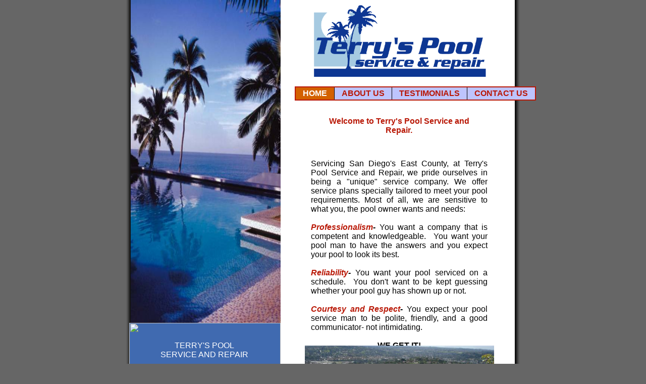

--- FILE ---
content_type: text/html
request_url: http://www.terryspool.com/
body_size: 3508
content:
<!DOCTYPE HTML PUBLIC "-//W3C//DTD HTML 4.01 Transitional//EN">
<html>
	<head>
		<!-- <hs:metatags> -->
		<meta http-equiv="Content-Type" content="text/html; charset=ISO-8859-1">
		<meta name="description" content="Swimming pool cleaning business, Terry's Pool Service and repair home page.">
		<meta name="keywords" content="Terry's Pool Service and Repair, San Diego east county, lakeside, alpine, jamul, santee, san carlos, la mesa, mt. helix, spring valley, el cajon, crest, california, rancho san diego, valhalla, swimming pool, cleaning, service, repair, pumps, motors, filters, repairs, pump, motor, filter, pool service, navigator cleaner, pentair, hayward, pool cleaner, vacuum, vacuuming, algae, algae removal, yellow algae, phosphates, phosphate removal, stains, brush, spa, pipe, pipes, pvc, tile, kreepy krauly, reliable, professional, dependable, trustworthy, friendly">
		<meta name="generator" content="Homestead SiteBuilder">
		<!-- </hs:metatags> -->
		
		<!-- <hs:title> -->
		<title>Home</title>
		<!-- </hs:title> -->
		<script type="text/javascript">
			<!--
						function reDo() {
						        top.location.reload();
						}
						if (navigator.appName == 'Netscape' && parseInt(navigator.appVersion) < 5) {
						        top.onresize = reDo;
						}
						dom=document.getElementById
					//-->
		</script>
		<script type="text/javascript">
			<!--
							  
						
  var strRelativePagePath = "index.html".toLowerCase();
  
						
  var strRelativePathToRoot = "";
  



						//-->
		</script>
		<link type="text/css" href="http://www.homestead.com/~media/elements/Text/font_styles_ns4.css" rel="stylesheet">
		<style type="text/css">
			@import url(http://www.homestead.com/~media/elements/Text/font_styles.css);
			div.lpxcenterpageouter { text-align: center; position: absolute; top: 0px; left: 0px; width: 100% }
			div.lpxcenterpageinner { position: relative; margin: 0 auto; text-align: left; width: 800px; }
		</style>
		
		<STYLE type="text/css">
			<!--
							.navBackgroundQuickSiteMain { background-image:url('http://www.homestead.com/~media/elements/LayoutClipart/../LayoutClipart/NavTabs/Basic_Tab_White_Unselected.gif'); background-position: center; background-repeat:no-repeat }
							.navBackgroundSelectedQuickSiteMain { background-image:url('http://www.homestead.com/~media/elements/LayoutClipart/../LayoutClipart/NavTabs/Basic_Tab_White_Selected.gif'); background-position: center; background-repeat:no-repeat }
						-->
		</STYLE>
	</head>
	<body onunload="" onload="" id="element1" link="#E39604" bgcolor="#666666" scroll="auto" vlink="#E39604">
		<noscript>
			<img alt="" src="http://www.homestead.com/~media/elements/shared/javascript_disabled.gif" height="40" border="0" width="373">
		</noscript>
		<div class="lpxcenterpageouter"><div class="lpxcenterpageinner"><!-- <hs:element18> --><div style="position: absolute; top: 0px; left: 0px; width: 800px; height: 1000px; z-index: 0;" id="element18"><img alt="" src="files/QuickSiteImages/bg_800x1000_grey_shadows.gif" height="1000" width="800"></div><!-- </hs:element18> --><!-- <hs:element22> --><div style="position: absolute; top: 0px; left: 19px; width: 297px; height: 641px; z-index: 1;" id="element22"><img alt="" src="000802_c469_0018_csls_400x600.jpg" height="641" width="297"></div><!-- </hs:element22> --><!-- <hs:element27> --><div style="position: absolute; top: 639px; left: 16px; width: 300px; height: 327px; z-index: 2;" id="element27"><table cellpadding="0" cellspacing="0" border="0"><tr><td bgcolor="#406AB0" height="327" width="300"><img alt="" src="http://www.homestead.com/~site/Scripts_Shapes/shapes.dll?CMD=GetRectangleGif&r=64&g=106&b=176" height="327" width="300"></td></tr></table></div><!-- </hs:element27> --><!-- <hs:element33> --><div style="position: absolute; top: 0px; left: 295px; width: 505px; height: 154px; z-index: 3;" id="element33"><div align="center"><SCRIPT SRC="~logos/Logo1.js" TYPE="text/javascript"></SCRIPT></div></div><!-- </hs:element33> --><!-- <hs:element37> --><div style="position: absolute; top: 675px; left: 50px; width: 230px; height: 234px; z-index: 4;" id="element37"><div align="center"><font face="Tahoma, Arial, Helvetica, sans-serif" class="size16 Tahoma16" color="#ffffff">TERRY'S POOL<br></font></div><div align="center"><font face="Tahoma, Arial, Helvetica, sans-serif" class="size16 Tahoma16" color="#ffffff">SERVICE AND REPAIR<br></font></div><div align="center"><font face="Tahoma, Arial, Helvetica, sans-serif" class="size16 Tahoma16" color="#ffffff"><br></font></div><div align="center"><font face="Tahoma, Arial, Helvetica, sans-serif" class="size10 Tahoma10" color="#ffffff"><b>EL CAJON, CALIFORNIA</b><br></font></div><div align="center"><font face="Tahoma, Arial, Helvetica, sans-serif" class="size10 Tahoma10" color="#ffffff"><b>92021</b><br></font></div><div align="center"><font face="Tahoma, Arial, Helvetica, sans-serif" class="size10 Tahoma10" color="#ffffff"><b></b><br></font></div><div align="center"><font face="Tahoma, Arial, Helvetica, sans-serif" class="size10 Tahoma10" color="#ffffff"><b>(619) 992-3091</b><br></font></div><div align="center"><font face="Tahoma, Arial, Helvetica, sans-serif" class="size9 Tahoma9" color="#ffffff"><br></font></div><div align="center"><font face="Tahoma, Arial, Helvetica, sans-serif" class="size9 Tahoma9" color="#B91806"><b><a target="_self" href="mailto:tshimamoto@cox.net">tshimamoto@cox.net</a></b><br></font></div><div align="center"><font face="Tahoma, Arial, Helvetica, sans-serif" class="size9 Tahoma9" color="#ffffff"> <br></font></div><div align="center"><font face="Tahoma, Arial, Helvetica, sans-serif" class="size8 Tahoma8" color="#ffffff">--------------------------------------<br></font></div><div align="center"><font face="Tahoma, Arial, Helvetica, sans-serif" class="size8 Tahoma8" color="#ffffff"> <br></font></div><div align="center"><font face="Tahoma, Arial, Helvetica, sans-serif" class="size8 Tahoma8" color="#ffffff">We are a proud member of the<br></font></div><div align="center"><font face="Tahoma, Arial, Helvetica, sans-serif" class="size8 Tahoma8" color="#ffffff"><b>UNITED POOL ASSOCIATION (UPA)</b><br></font></div></div><!-- </hs:element37> --><!-- <hs:element49> --><div style="position: absolute; top: 221px; left: 376px; width: 349px; height: 78px; z-index: 5;" id="element49"><div style="height: 78px; padding: 10; border-width: 0; border-color: #000000; border-style: solid; background-color: transparent;"><div align="center"><font face="Verdana, Arial, Helvetica, sans-serif" class="size18 Verdana18" color="#B91806"><b>Welcome to Terry's Pool Service and Repair.</b><br></font></div></div></div><!-- </hs:element49> --><!-- <hs:element50> --><div style="position: absolute; top: 305px; left: 366px; width: 370px; height: 413px; z-index: 6;" id="element50"><div style="height: 413px; padding: 10; border-width: 0; border-color: #000000; border-style: solid; background-color: transparent;"><div align="justify"><font face="Verdana, Arial, Helvetica, sans-serif" class="size11 Verdana11" color="#000000">Servicing San Diego's East County, at Terry's Pool Service and Repair, we pride ourselves in being a &quot;unique&quot; service company. We offer service plans specially tailored to meet your pool requirements. Most of all, we are sensitive to what you, the pool owner wants and needs:<br></font></div><div align="justify"><font face="Verdana, Arial, Helvetica, sans-serif" class="size11 Verdana11" color="#000000"><br></font></div><div align="justify"><font face="Verdana, Arial, Helvetica, sans-serif" class="size11 Verdana11" color="#B91806"><b><i>Professionalism</i></b></font><font face="Verdana, Arial, Helvetica, sans-serif" class="size11 Verdana11" color="#000000"><b><i>-</i></b></font><font face="Verdana, Arial, Helvetica, sans-serif" class="size11 Verdana11" color="#000000"> You want a company that is competent and knowledgeable.&#160; You want your pool man to have the answers and you expect your pool to look its best.<br></font></div><div align="justify"><font face="Verdana, Arial, Helvetica, sans-serif" class="size11 Verdana11" color="#000000">&#160; <br></font></div><div align="justify"><font face="Verdana, Arial, Helvetica, sans-serif" class="size11 Verdana11" color="#B91806"><b><i>Reliability</i></b></font><font face="Verdana, Arial, Helvetica, sans-serif" class="size11 Verdana11" color="#000000"><b><i>- </i></b></font><font face="Verdana, Arial, Helvetica, sans-serif" class="size11 Verdana11" color="#000000">You want your pool serviced on a schedule.&#160; You don't want to be kept guessing whether your pool guy has shown up or not.<br></font></div><div align="justify"><font face="Verdana, Arial, Helvetica, sans-serif" class="size11 Verdana11" color="#B91806"><br></font></div><div align="justify"><font face="Verdana, Arial, Helvetica, sans-serif" class="size11 Verdana11" color="#B91806"><b><i>Courtesy and Respect</i></b></font><font face="Verdana, Arial, Helvetica, sans-serif" class="size11 Verdana11" color="#000000"><b><i>-</i></b></font><font face="Verdana, Arial, Helvetica, sans-serif" class="size11 Verdana11" color="#000000"><b> </b></font><font face="Verdana, Arial, Helvetica, sans-serif" class="size11 Verdana11" color="#000000">You expect your pool service man to be polite, friendly, and a good communicator- not intimidating.<br></font></div><div align="justify"><font face="Verdana, Arial, Helvetica, sans-serif" class="size11 Verdana11" color="#6C4687"><br></font></div><div align="center"><font face="Arial, Helvetica, sans-serif" class="size12 Arial12" color="#000000"><b>WE GET IT!</b><br></font></div><div align="justify"><font face="Verdana, Arial, Helvetica, sans-serif" class="size11 Verdana11" color="#000000"> <br></font></div><div align="center"><font face="Verdana, Arial, Helvetica, sans-serif" class="size11 Verdana11" color="#000000"> <br></font></div></div></div><!-- </hs:element50> --><!-- <hs:element58> --><div style="position: absolute; top: 171px; left: 344px; width: 415px; height: 22px; z-index: 7;" id="element58"><div align="left"><SCRIPT SRC="~navs/QuickSiteMain.js" TYPE="text/javascript"></SCRIPT></div></div><!-- </hs:element58> --><!-- <hs:element63> --><div style="position: absolute; top: 684px; left: 364px; width: 375px; height: 281px; z-index: 8;" id="element63"><img alt="" src="DSC01385.JPG" height="281" width="375"></div><!-- </hs:element63> --><!-- <hs:element64> --><div style="position: absolute; top: 926px; left: 29px; width: 271px; height: 26px; z-index: 9;" id="element64"><div style="height: 26px; padding: 0; border-width: 0; border-color: #000000; border-style: solid; background-color: #BEC4FD;"><div><font face="Georgia, Times, serif" class="size16 Georgia16" color="#B91806"><b><i>&quot;You'll see the difference&quot;</i></b><br></font></div></div></div><!-- </hs:element64> --><!-- <hs:footer> --><div style="position:absolute; top: 1020px; left: 0px; width: 800px; height: 21px; background-color: transparent; text-align: center" id="footer"><a href="http://www.homestead.com" target="_blank"><img alt="Get your own Homestead Website" src="http://www.homestead.com/~media/elements/Page/Footer/QS_icon_large_21x21.gif" style="vertical-align: middle" height="21" width="21" border="0"></a><a style="color: #ffffff; font-size: 12px; font-family: arial; padding-left: 8px" target="_blank" href="http://www.homestead.com">Web site designed &amp; hosted<script src="~globals/footer.js" type="text/javascript"></script> at Homestead&#153;</a></div><!-- </hs:footer> --></div></div>
		<!-- <hs:realtracker> -->
		<script type="text/javascript">
			<!--
					var id='';var res='';var partnerid=90006;
					var user='1754492383';
					var pp='index';
					function f(s){f2(s)};
					function f2(s){document.write('<img alt="" src="'+s+'" height="1" width="1" border="0"/>')};
				//-->
		</script>
		<script src="/~site/Scripts_ExternalRedirect/ExternalRedirect.dll?CMD=CMDGetJavaScript&amp;H_SITEID=RTK1&amp;H_AltURL=%2F%7Esite%2Frealtracker%2Frt_s90022.js&amp;HSGOTOURL=http%3A%2F%2Flayout1.realtracker.com%2Fincludes%2Frt_s90022a.js" type="text/javascript">
		</script>
		<script type="text/javascript">
			<!--
					
					
					f('/~site/Scripts_ExternalRedirect/ExternalRedirect.dll?CMD=CMDGotoURL&H_SITEID=RTK1&H_AltURL=%2f%7esite%2ftp.gif&H_HSGOTOURL=http%3a%2f%2fweb4.realtracker.com%2fnetpoll%2fimulti.asp&user='+escape(user)+'&pn='+escape(partnerid)+'&pp='+escape(pp)+'&js=1&to=-360&userurl='+escape(location.href)+res);
				//-->
		</script>
		<noscript>
			<img alt="" src="/~site/Scripts_ExternalRedirect/ExternalRedirect.dll?CMD=CMDGetGif&amp;H_SITEID=RTK2&amp;H_AltURL=%2F%7Esite%2Ftp.gif&amp;H_HSGOTOURL=http%3A%2F%2Fweb4.realtracker.com%2Fnetpoll%2Fimulti.asp%3Fuser%3D1754492383%26pn%3D90006%26pp%3Dindex%26js%3D0%26b%3D0%26to%3D-360" height="1" border="0" width="1">
		</noscript>
		<!-- </hs:realtracker> -->
	</body>
</html>


--- FILE ---
content_type: application/javascript
request_url: http://www.terryspool.com/~globals/footer.js
body_size: 203
content:
//footer.js
// stores the name to put into the footer copyright
var addCopyright = true;
var footerName = "Terry Shimamoto";
if (addCopyright)
	document.write(" by " + footerName + " &#169; 2009 ");

--- FILE ---
content_type: application/javascript
request_url: http://www.terryspool.com/~logos/Logo1.js
body_size: 989
content:

function logoElementLogo1()
{
			
	
	if (navigator.userAgent.indexOf("Mozilla/3") != -1)
	{
		var msg = 'Sorry, since you are using an old version of Netscape, you may not be able to access all the pages in this Web site.';	
		document.write(msg);
	}
	else 
	{
		
		var strHTML = '';

				strHTML += '<a  href="' + strRelativePathToRoot+ 'logo2116558_lg_GIF.gif"';
				strHTML += ' target="_self" >';
				strHTML += '	<img src="' + strRelativePathToRoot + 'logo2116558_lg_GIF.gif"';
				strHTML += ' alt=""';
				strHTML += ' border="0"';
				strHTML += ' width="379"';
				strHTML += ' height="154" >';
				strHTML += '</a>';

		
		document.write(strHTML);
	}
}

		
function netscapeDivCheckLogo1()
{
	
				 			
				
				
	var strAppName = navigator.appName;
	var appVer = parseFloat(navigator.appVersion);
								
	if ( (strAppName == "Netscape") &&
		(appVer >= 4.0 && appVer < 5) ) {  
		document.write("</DIV>");
	}
}
			
			
		
logoElementLogo1();
			
		
netscapeDivCheckLogo1();
	